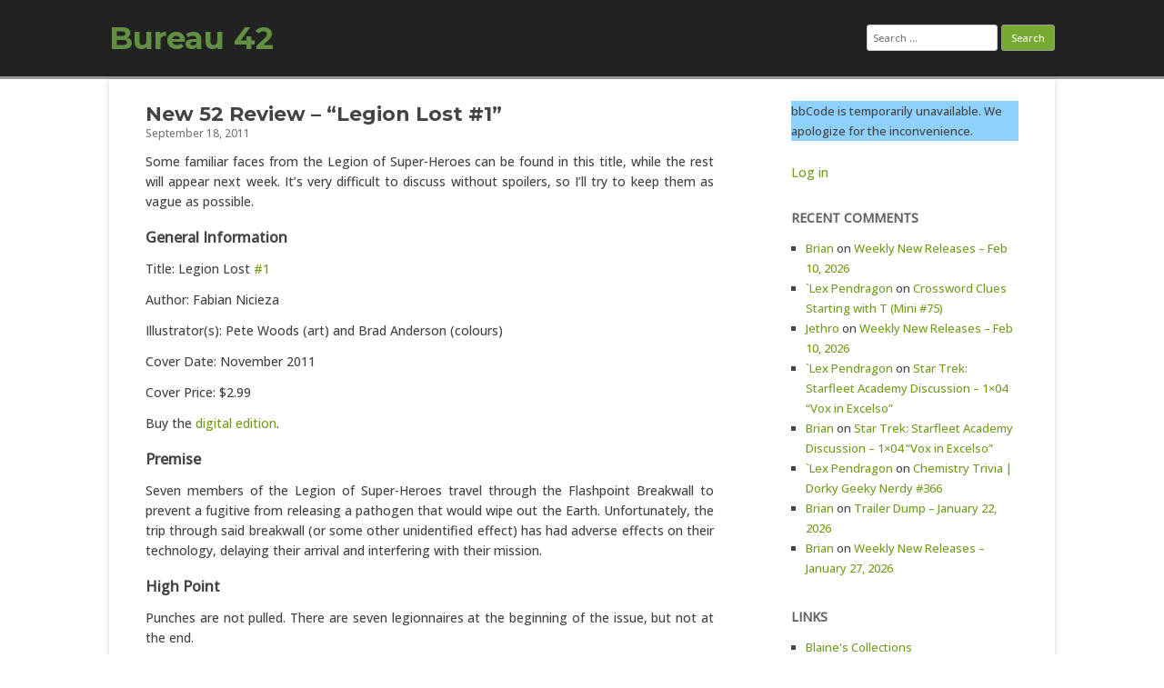

--- FILE ---
content_type: text/html; charset=UTF-8
request_url: https://bureau42.com/view/10130
body_size: 10841
content:
<!DOCTYPE html>
<html lang="en-US">
	<head>
		<meta charset="UTF-8" />
		<meta name="viewport" content="width=device-width" />
		<link rel="profile" href="http://gmpg.org/xfn/11" />
		<link rel="pingback" href="https://bureau42.com/xmlrpc.php" />
		<title>New 52 Review &#8211; &#8220;Legion Lost #1&#8221; &#8211; Bureau 42</title>
<meta name='robots' content='max-image-preview:large' />
<link rel='dns-prefetch' href='//www.googletagmanager.com' />
<link rel="alternate" type="application/rss+xml" title="Bureau 42 &raquo; Feed" href="https://bureau42.com/feed" />
<link rel="alternate" type="application/rss+xml" title="Bureau 42 &raquo; Comments Feed" href="https://bureau42.com/comments/feed" />
<link rel="alternate" title="oEmbed (JSON)" type="application/json+oembed" href="https://bureau42.com/wp-json/oembed/1.0/embed?url=https%3A%2F%2Fbureau42.com%2Fview%2F10130%2Fnew-52-review-legion-lost-1" />
<link rel="alternate" title="oEmbed (XML)" type="text/xml+oembed" href="https://bureau42.com/wp-json/oembed/1.0/embed?url=https%3A%2F%2Fbureau42.com%2Fview%2F10130%2Fnew-52-review-legion-lost-1&#038;format=xml" />
<style id='wp-img-auto-sizes-contain-inline-css'>
img:is([sizes=auto i],[sizes^="auto," i]){contain-intrinsic-size:3000px 1500px}
/*# sourceURL=wp-img-auto-sizes-contain-inline-css */
</style>
<style id='wp-emoji-styles-inline-css'>

	img.wp-smiley, img.emoji {
		display: inline !important;
		border: none !important;
		box-shadow: none !important;
		height: 1em !important;
		width: 1em !important;
		margin: 0 0.07em !important;
		vertical-align: -0.1em !important;
		background: none !important;
		padding: 0 !important;
	}
/*# sourceURL=wp-emoji-styles-inline-css */
</style>
<style id='wp-block-library-inline-css'>
:root{--wp-block-synced-color:#7a00df;--wp-block-synced-color--rgb:122,0,223;--wp-bound-block-color:var(--wp-block-synced-color);--wp-editor-canvas-background:#ddd;--wp-admin-theme-color:#007cba;--wp-admin-theme-color--rgb:0,124,186;--wp-admin-theme-color-darker-10:#006ba1;--wp-admin-theme-color-darker-10--rgb:0,107,160.5;--wp-admin-theme-color-darker-20:#005a87;--wp-admin-theme-color-darker-20--rgb:0,90,135;--wp-admin-border-width-focus:2px}@media (min-resolution:192dpi){:root{--wp-admin-border-width-focus:1.5px}}.wp-element-button{cursor:pointer}:root .has-very-light-gray-background-color{background-color:#eee}:root .has-very-dark-gray-background-color{background-color:#313131}:root .has-very-light-gray-color{color:#eee}:root .has-very-dark-gray-color{color:#313131}:root .has-vivid-green-cyan-to-vivid-cyan-blue-gradient-background{background:linear-gradient(135deg,#00d084,#0693e3)}:root .has-purple-crush-gradient-background{background:linear-gradient(135deg,#34e2e4,#4721fb 50%,#ab1dfe)}:root .has-hazy-dawn-gradient-background{background:linear-gradient(135deg,#faaca8,#dad0ec)}:root .has-subdued-olive-gradient-background{background:linear-gradient(135deg,#fafae1,#67a671)}:root .has-atomic-cream-gradient-background{background:linear-gradient(135deg,#fdd79a,#004a59)}:root .has-nightshade-gradient-background{background:linear-gradient(135deg,#330968,#31cdcf)}:root .has-midnight-gradient-background{background:linear-gradient(135deg,#020381,#2874fc)}:root{--wp--preset--font-size--normal:16px;--wp--preset--font-size--huge:42px}.has-regular-font-size{font-size:1em}.has-larger-font-size{font-size:2.625em}.has-normal-font-size{font-size:var(--wp--preset--font-size--normal)}.has-huge-font-size{font-size:var(--wp--preset--font-size--huge)}.has-text-align-center{text-align:center}.has-text-align-left{text-align:left}.has-text-align-right{text-align:right}.has-fit-text{white-space:nowrap!important}#end-resizable-editor-section{display:none}.aligncenter{clear:both}.items-justified-left{justify-content:flex-start}.items-justified-center{justify-content:center}.items-justified-right{justify-content:flex-end}.items-justified-space-between{justify-content:space-between}.screen-reader-text{border:0;clip-path:inset(50%);height:1px;margin:-1px;overflow:hidden;padding:0;position:absolute;width:1px;word-wrap:normal!important}.screen-reader-text:focus{background-color:#ddd;clip-path:none;color:#444;display:block;font-size:1em;height:auto;left:5px;line-height:normal;padding:15px 23px 14px;text-decoration:none;top:5px;width:auto;z-index:100000}html :where(.has-border-color){border-style:solid}html :where([style*=border-top-color]){border-top-style:solid}html :where([style*=border-right-color]){border-right-style:solid}html :where([style*=border-bottom-color]){border-bottom-style:solid}html :where([style*=border-left-color]){border-left-style:solid}html :where([style*=border-width]){border-style:solid}html :where([style*=border-top-width]){border-top-style:solid}html :where([style*=border-right-width]){border-right-style:solid}html :where([style*=border-bottom-width]){border-bottom-style:solid}html :where([style*=border-left-width]){border-left-style:solid}html :where(img[class*=wp-image-]){height:auto;max-width:100%}:where(figure){margin:0 0 1em}html :where(.is-position-sticky){--wp-admin--admin-bar--position-offset:var(--wp-admin--admin-bar--height,0px)}@media screen and (max-width:600px){html :where(.is-position-sticky){--wp-admin--admin-bar--position-offset:0px}}

/*# sourceURL=wp-block-library-inline-css */
</style><style id='wp-block-loginout-inline-css'>
.wp-block-loginout{box-sizing:border-box}
/*# sourceURL=https://bureau42.com/wp-includes/blocks/loginout/style.min.css */
</style>
<style id='wp-block-paragraph-inline-css'>
.is-small-text{font-size:.875em}.is-regular-text{font-size:1em}.is-large-text{font-size:2.25em}.is-larger-text{font-size:3em}.has-drop-cap:not(:focus):first-letter{float:left;font-size:8.4em;font-style:normal;font-weight:100;line-height:.68;margin:.05em .1em 0 0;text-transform:uppercase}body.rtl .has-drop-cap:not(:focus):first-letter{float:none;margin-left:.1em}p.has-drop-cap.has-background{overflow:hidden}:root :where(p.has-background){padding:1.25em 2.375em}:where(p.has-text-color:not(.has-link-color)) a{color:inherit}p.has-text-align-left[style*="writing-mode:vertical-lr"],p.has-text-align-right[style*="writing-mode:vertical-rl"]{rotate:180deg}
/*# sourceURL=https://bureau42.com/wp-includes/blocks/paragraph/style.min.css */
</style>
<style id='global-styles-inline-css'>
:root{--wp--preset--aspect-ratio--square: 1;--wp--preset--aspect-ratio--4-3: 4/3;--wp--preset--aspect-ratio--3-4: 3/4;--wp--preset--aspect-ratio--3-2: 3/2;--wp--preset--aspect-ratio--2-3: 2/3;--wp--preset--aspect-ratio--16-9: 16/9;--wp--preset--aspect-ratio--9-16: 9/16;--wp--preset--color--black: #000000;--wp--preset--color--cyan-bluish-gray: #abb8c3;--wp--preset--color--white: #ffffff;--wp--preset--color--pale-pink: #f78da7;--wp--preset--color--vivid-red: #cf2e2e;--wp--preset--color--luminous-vivid-orange: #ff6900;--wp--preset--color--luminous-vivid-amber: #fcb900;--wp--preset--color--light-green-cyan: #7bdcb5;--wp--preset--color--vivid-green-cyan: #00d084;--wp--preset--color--pale-cyan-blue: #8ed1fc;--wp--preset--color--vivid-cyan-blue: #0693e3;--wp--preset--color--vivid-purple: #9b51e0;--wp--preset--gradient--vivid-cyan-blue-to-vivid-purple: linear-gradient(135deg,rgb(6,147,227) 0%,rgb(155,81,224) 100%);--wp--preset--gradient--light-green-cyan-to-vivid-green-cyan: linear-gradient(135deg,rgb(122,220,180) 0%,rgb(0,208,130) 100%);--wp--preset--gradient--luminous-vivid-amber-to-luminous-vivid-orange: linear-gradient(135deg,rgb(252,185,0) 0%,rgb(255,105,0) 100%);--wp--preset--gradient--luminous-vivid-orange-to-vivid-red: linear-gradient(135deg,rgb(255,105,0) 0%,rgb(207,46,46) 100%);--wp--preset--gradient--very-light-gray-to-cyan-bluish-gray: linear-gradient(135deg,rgb(238,238,238) 0%,rgb(169,184,195) 100%);--wp--preset--gradient--cool-to-warm-spectrum: linear-gradient(135deg,rgb(74,234,220) 0%,rgb(151,120,209) 20%,rgb(207,42,186) 40%,rgb(238,44,130) 60%,rgb(251,105,98) 80%,rgb(254,248,76) 100%);--wp--preset--gradient--blush-light-purple: linear-gradient(135deg,rgb(255,206,236) 0%,rgb(152,150,240) 100%);--wp--preset--gradient--blush-bordeaux: linear-gradient(135deg,rgb(254,205,165) 0%,rgb(254,45,45) 50%,rgb(107,0,62) 100%);--wp--preset--gradient--luminous-dusk: linear-gradient(135deg,rgb(255,203,112) 0%,rgb(199,81,192) 50%,rgb(65,88,208) 100%);--wp--preset--gradient--pale-ocean: linear-gradient(135deg,rgb(255,245,203) 0%,rgb(182,227,212) 50%,rgb(51,167,181) 100%);--wp--preset--gradient--electric-grass: linear-gradient(135deg,rgb(202,248,128) 0%,rgb(113,206,126) 100%);--wp--preset--gradient--midnight: linear-gradient(135deg,rgb(2,3,129) 0%,rgb(40,116,252) 100%);--wp--preset--font-size--small: 13px;--wp--preset--font-size--medium: 20px;--wp--preset--font-size--large: 36px;--wp--preset--font-size--x-large: 42px;--wp--preset--spacing--20: 0.44rem;--wp--preset--spacing--30: 0.67rem;--wp--preset--spacing--40: 1rem;--wp--preset--spacing--50: 1.5rem;--wp--preset--spacing--60: 2.25rem;--wp--preset--spacing--70: 3.38rem;--wp--preset--spacing--80: 5.06rem;--wp--preset--shadow--natural: 6px 6px 9px rgba(0, 0, 0, 0.2);--wp--preset--shadow--deep: 12px 12px 50px rgba(0, 0, 0, 0.4);--wp--preset--shadow--sharp: 6px 6px 0px rgba(0, 0, 0, 0.2);--wp--preset--shadow--outlined: 6px 6px 0px -3px rgb(255, 255, 255), 6px 6px rgb(0, 0, 0);--wp--preset--shadow--crisp: 6px 6px 0px rgb(0, 0, 0);}:where(.is-layout-flex){gap: 0.5em;}:where(.is-layout-grid){gap: 0.5em;}body .is-layout-flex{display: flex;}.is-layout-flex{flex-wrap: wrap;align-items: center;}.is-layout-flex > :is(*, div){margin: 0;}body .is-layout-grid{display: grid;}.is-layout-grid > :is(*, div){margin: 0;}:where(.wp-block-columns.is-layout-flex){gap: 2em;}:where(.wp-block-columns.is-layout-grid){gap: 2em;}:where(.wp-block-post-template.is-layout-flex){gap: 1.25em;}:where(.wp-block-post-template.is-layout-grid){gap: 1.25em;}.has-black-color{color: var(--wp--preset--color--black) !important;}.has-cyan-bluish-gray-color{color: var(--wp--preset--color--cyan-bluish-gray) !important;}.has-white-color{color: var(--wp--preset--color--white) !important;}.has-pale-pink-color{color: var(--wp--preset--color--pale-pink) !important;}.has-vivid-red-color{color: var(--wp--preset--color--vivid-red) !important;}.has-luminous-vivid-orange-color{color: var(--wp--preset--color--luminous-vivid-orange) !important;}.has-luminous-vivid-amber-color{color: var(--wp--preset--color--luminous-vivid-amber) !important;}.has-light-green-cyan-color{color: var(--wp--preset--color--light-green-cyan) !important;}.has-vivid-green-cyan-color{color: var(--wp--preset--color--vivid-green-cyan) !important;}.has-pale-cyan-blue-color{color: var(--wp--preset--color--pale-cyan-blue) !important;}.has-vivid-cyan-blue-color{color: var(--wp--preset--color--vivid-cyan-blue) !important;}.has-vivid-purple-color{color: var(--wp--preset--color--vivid-purple) !important;}.has-black-background-color{background-color: var(--wp--preset--color--black) !important;}.has-cyan-bluish-gray-background-color{background-color: var(--wp--preset--color--cyan-bluish-gray) !important;}.has-white-background-color{background-color: var(--wp--preset--color--white) !important;}.has-pale-pink-background-color{background-color: var(--wp--preset--color--pale-pink) !important;}.has-vivid-red-background-color{background-color: var(--wp--preset--color--vivid-red) !important;}.has-luminous-vivid-orange-background-color{background-color: var(--wp--preset--color--luminous-vivid-orange) !important;}.has-luminous-vivid-amber-background-color{background-color: var(--wp--preset--color--luminous-vivid-amber) !important;}.has-light-green-cyan-background-color{background-color: var(--wp--preset--color--light-green-cyan) !important;}.has-vivid-green-cyan-background-color{background-color: var(--wp--preset--color--vivid-green-cyan) !important;}.has-pale-cyan-blue-background-color{background-color: var(--wp--preset--color--pale-cyan-blue) !important;}.has-vivid-cyan-blue-background-color{background-color: var(--wp--preset--color--vivid-cyan-blue) !important;}.has-vivid-purple-background-color{background-color: var(--wp--preset--color--vivid-purple) !important;}.has-black-border-color{border-color: var(--wp--preset--color--black) !important;}.has-cyan-bluish-gray-border-color{border-color: var(--wp--preset--color--cyan-bluish-gray) !important;}.has-white-border-color{border-color: var(--wp--preset--color--white) !important;}.has-pale-pink-border-color{border-color: var(--wp--preset--color--pale-pink) !important;}.has-vivid-red-border-color{border-color: var(--wp--preset--color--vivid-red) !important;}.has-luminous-vivid-orange-border-color{border-color: var(--wp--preset--color--luminous-vivid-orange) !important;}.has-luminous-vivid-amber-border-color{border-color: var(--wp--preset--color--luminous-vivid-amber) !important;}.has-light-green-cyan-border-color{border-color: var(--wp--preset--color--light-green-cyan) !important;}.has-vivid-green-cyan-border-color{border-color: var(--wp--preset--color--vivid-green-cyan) !important;}.has-pale-cyan-blue-border-color{border-color: var(--wp--preset--color--pale-cyan-blue) !important;}.has-vivid-cyan-blue-border-color{border-color: var(--wp--preset--color--vivid-cyan-blue) !important;}.has-vivid-purple-border-color{border-color: var(--wp--preset--color--vivid-purple) !important;}.has-vivid-cyan-blue-to-vivid-purple-gradient-background{background: var(--wp--preset--gradient--vivid-cyan-blue-to-vivid-purple) !important;}.has-light-green-cyan-to-vivid-green-cyan-gradient-background{background: var(--wp--preset--gradient--light-green-cyan-to-vivid-green-cyan) !important;}.has-luminous-vivid-amber-to-luminous-vivid-orange-gradient-background{background: var(--wp--preset--gradient--luminous-vivid-amber-to-luminous-vivid-orange) !important;}.has-luminous-vivid-orange-to-vivid-red-gradient-background{background: var(--wp--preset--gradient--luminous-vivid-orange-to-vivid-red) !important;}.has-very-light-gray-to-cyan-bluish-gray-gradient-background{background: var(--wp--preset--gradient--very-light-gray-to-cyan-bluish-gray) !important;}.has-cool-to-warm-spectrum-gradient-background{background: var(--wp--preset--gradient--cool-to-warm-spectrum) !important;}.has-blush-light-purple-gradient-background{background: var(--wp--preset--gradient--blush-light-purple) !important;}.has-blush-bordeaux-gradient-background{background: var(--wp--preset--gradient--blush-bordeaux) !important;}.has-luminous-dusk-gradient-background{background: var(--wp--preset--gradient--luminous-dusk) !important;}.has-pale-ocean-gradient-background{background: var(--wp--preset--gradient--pale-ocean) !important;}.has-electric-grass-gradient-background{background: var(--wp--preset--gradient--electric-grass) !important;}.has-midnight-gradient-background{background: var(--wp--preset--gradient--midnight) !important;}.has-small-font-size{font-size: var(--wp--preset--font-size--small) !important;}.has-medium-font-size{font-size: var(--wp--preset--font-size--medium) !important;}.has-large-font-size{font-size: var(--wp--preset--font-size--large) !important;}.has-x-large-font-size{font-size: var(--wp--preset--font-size--x-large) !important;}
/*# sourceURL=global-styles-inline-css */
</style>

<style id='classic-theme-styles-inline-css'>
/*! This file is auto-generated */
.wp-block-button__link{color:#fff;background-color:#32373c;border-radius:9999px;box-shadow:none;text-decoration:none;padding:calc(.667em + 2px) calc(1.333em + 2px);font-size:1.125em}.wp-block-file__button{background:#32373c;color:#fff;text-decoration:none}
/*# sourceURL=/wp-includes/css/classic-themes.min.css */
</style>
<link rel='stylesheet' id='wp-components-css' href='https://bureau42.com/wp-includes/css/dist/components/style.min.css?ver=6.9' media='all' />
<link rel='stylesheet' id='godaddy-styles-css' href='https://bureau42.com/wp-content/mu-plugins/vendor/wpex/godaddy-launch/includes/Dependencies/GoDaddy/Styles/build/latest.css?ver=2.0.2' media='all' />
<link rel='stylesheet' id='rcg-forest-style-css' href='https://bureau42.com/wp-content/themes/rcg-forest/style.css?ver=4.2.0' media='all' />

<!-- Google tag (gtag.js) snippet added by Site Kit -->
<!-- Google Analytics snippet added by Site Kit -->
<script src="https://www.googletagmanager.com/gtag/js?id=GT-KFG32XW" id="google_gtagjs-js" async></script>
<script id="google_gtagjs-js-after">
window.dataLayer = window.dataLayer || [];function gtag(){dataLayer.push(arguments);}
gtag("set","linker",{"domains":["bureau42.com"]});
gtag("js", new Date());
gtag("set", "developer_id.dZTNiMT", true);
gtag("config", "GT-KFG32XW");
//# sourceURL=google_gtagjs-js-after
</script>
<link rel="https://api.w.org/" href="https://bureau42.com/wp-json/" /><link rel="alternate" title="JSON" type="application/json" href="https://bureau42.com/wp-json/wp/v2/posts/10130" /><link rel="EditURI" type="application/rsd+xml" title="RSD" href="https://bureau42.com/xmlrpc.php?rsd" />
<meta name="generator" content="WordPress 6.9" />
<link rel="canonical" href="https://bureau42.com/view/10130/new-52-review-legion-lost-1" />
<link rel='shortlink' href='https://bureau42.com/?p=10130' />
<meta name="generator" content="Site Kit by Google 1.171.0" /><meta property="fediverse:creator" name="fediverse:creator" content="bureau42@bureau42.com" />
<style>.recentcomments a{display:inline !important;padding:0 !important;margin:0 !important;}</style>	<style>
					.site-title a,
			.site-description {
				color: #629042!important;
			}
			</style>
	<style id="custom-background-css">
body.custom-background { background-color: #ffffff; }
</style>
	
<link rel="alternate" title="ActivityPub (JSON)" type="application/activity+json" href="https://bureau42.com/view/10130/new-52-review-legion-lost-1" />
<link rel="icon" href="https://bureau42.com/wp-content/uploads/2019/08/Bureau42_Logo-150x150.png" sizes="32x32" />
<link rel="icon" href="https://bureau42.com/wp-content/uploads/2019/08/Bureau42_Logo.png" sizes="192x192" />
<link rel="apple-touch-icon" href="https://bureau42.com/wp-content/uploads/2019/08/Bureau42_Logo.png" />
<meta name="msapplication-TileImage" content="https://bureau42.com/wp-content/uploads/2019/08/Bureau42_Logo.png" />
		<style id="wp-custom-css">
			@import url('https://fonts.googleapis.com/css2?family=Montserrat:wght@700&family=Open+Sans:wght@500&display=swap');


body {font-family: 'Open Sans', sans-serif;}

.site-title {font-family: 'Montserrat', sans-serif; font-weight:800;}

.site-description, .entry-title {font-family: 'Montserrat', sans-serif; font-weight:300;}

.spoiler {
  background-color: black;
  color: black;
}

.spoiler:hover {
  background-color: black;
  color: white;
}		</style>
			</head>
	<body class="wp-singular post-template-default single single-post postid-10130 single-format-standard custom-background wp-theme-rcg-forest">
				<div id="global" class="hfeed base">
			<div id="top1" class="site-top1">
				<div class="site-top-center">
					<header id="titlehead" class="site-header" role="banner">
						<h1 class="site-title"><a href="https://bureau42.com/" title="Bureau 42" rel="home">Bureau 42</a></h1>
						<h2 class="site-description"></h2>
					</header>
				<form role="search" method="get" class="search-form" action="https://bureau42.com/">
				<label>
					<span class="screen-reader-text">Search for:</span>
					<input type="search" class="search-field" placeholder="Search &hellip;" value="" name="s" />
				</label>
				<input type="submit" class="search-submit" value="Search" />
			</form>			</div>
		</div>
		<div id="top2" class="site-top2">
			<header id="masthead" class="site-header">
								<nav id="site-navigation" class="main-navigation" role="navigation">
					<h3 class="menu-toggle">Menu</h3>
					<a class="assistive-text" href="#content" title="Skip to content">Skip to content</a>
									</nav>
			</header>
		</div>
		<div id="page" class="site">
			<div id="main" class="wrapper">
<div id="primary" class="site-content">
	<div id="content" role="main">
		<article id="post-10130" class="post-10130 post type-post status-publish format-standard hentry category-comics tag-dc-the-new-52">
	<header class="entry-header">
					<h1 class="entry-title">New 52 Review &#8211; &#8220;Legion Lost #1&#8221;</h1>
				<h2 class="entry-date"><a href="https://bureau42.com/view/10130/new-52-review-legion-lost-1" title="5:34 am" rel="bookmark"><time class="entry-date" datetime="2011-09-18T05:34:27-07:00">September 18, 2011</time></a></h2>
	</header>
			<div class="entry-content">
			<p>
Some familiar faces from the Legion of Super-Heroes can be found in this title, while the rest will appear next week.  It&#8217;s very difficult to discuss without spoilers, so I&#8217;ll try to keep them as vague as possible.
</p>
<p><span id="more-10130"></span></p>
<h3>General Information</h3>
<p>Title: Legion Lost <a rel="tag" class="hashtag u-tag u-category" href="https://bureau42.com/view/tag/1">#1</a></p>
<p>Author: Fabian Nicieza</p>
<p>Illustrator(s): Pete Woods (art) and Brad Anderson (colours)</p>
<p>Cover Date: November 2011</p>
<p>Cover Price: $2.99</p>
<p>Buy the <a href="https://bureau42.com/comics/13386">digital edition</a>.</p>
<h3>Premise</h3>
<p>Seven members of the Legion of Super-Heroes travel through the Flashpoint Breakwall to prevent a fugitive from releasing a pathogen that would wipe out the Earth.  Unfortunately, the trip through said breakwall (or some other unidentified effect) has had adverse effects on their technology, delaying their arrival and interfering with their mission.</p>
<h3>High Point</h3>
<p>Punches are not pulled.  There are seven legionnaires at the beginning of the issue, but not at the end.</p>
<h3>Low Point</h3>
<p>It&#8217;s great to have this much action and this many characters, but the side effect of packing all of that into a first issue where not everybody survives is that new readers to the title (such as myself) don&#8217;t have time to get attached and feel the emotional resonance we should when they don&#8217;t all make it through.</p>
<h3>The Scores</h3>
<p><!--Originality - as before--></p>
<p>This seems like an <em>original</em> take on the characters, as far as my limited knowledge of the franchise goes.  It&#8217;s also a different tone and premise than the rest of DC&#8217;s line thus far.  I give it 5 out of 6.</p>
<p><!--Artwork - --></p>
<p>The <em>artwork</em> is nice and clear, with vibrant colours.  We have no problems telling the characters apart or reading their emotions.  I give it 5 out of 6.</p>
<p><!--Story - as before--></p>
<p>The <em>story</em> is off to a rapid start.  There&#8217;s a lot of plot packed into 20 pages, and we can follow it.  There&#8217;s definitely a history to the characters that I&#8217;m entirely unfamiliar with, but there&#8217;s enough information on these pages that I don&#8217;t have a problem following along.  I give it 5 out of 6.</p>
<p><!--Characterization--></p>
<p>The <em>characterization</em> isn&#8217;t as well developed as it could be.  With this much plot, there&#8217;s not a lot of room for character development, which has some negative implications in the next category.  I give it 3 out of 6.</p>
<p><!--Emotional Response - as before--></p>
<p>The <em>emotional response</em> was hampered by the lack of familiarity with characters.  This type of roster change should feel more significant than it does.  I can imagine long time fans would have audibly reacted to the change, but a Legion newbie like myself was unaffected.  I give it 3 out of 6.</p>
<p><!--Flow - --></p>
<p>The <em>flow</em> is rapid.  These characters are scrambling when they arrive, and they never get the chance to regroup.  I give it 5 out of 6.</p>
<p><!--Overall - as before--></p>
<p><em>Overall</em>, this was well structured, and certainly not bad, but didn&#8217;t grip this newbie as it could have. In my experience, writer Fabian Nicieza will do a great job with this type of book, but it feels more like a &#8220;next chapter&#8221; than a &#8220;new chapter&#8221; and didn&#8217;t grab me as a first issue.  I give it 4 out of 6.</p>
<p><!-- Total out of 42 --></p>
<p>In total, <em>Legion Lost</em> receives 30 out of 42.</p>
<h3>The New 52</h3>
<p>Here are handy links for the reviews of all 52 new <a rel="tag" class="hashtag u-tag u-category" href="https://bureau42.com/view/tag/1">#1</a> issues:</p>
<ol>
<li><a href="https://bureau42.com/view/10024">Action Comics</a></li>
<li>All-Star Western</li>
<li><a href="https://bureau42.com/view/10053">Animal Man</a></li>
<li>Aquaman</li>
<li><a href="https://bureau42.com/view/10026">Batgirl</a></li>
<li>Batman</li>
<li><a href="https://bureau42.com/view/10100">Batman and Robin</a></li>
<li>Batman: The Dark Knight</li>
<li><a href="https://bureau42.com/view/10055">Batwing</a></li>
<li><a href="https://bureau42.com/view/10102">Batwoman</a></li>
<li>Birds of Prey</li>
<li>Blackhawks</li>
<li>Blue Beetle</li>
<li>Captain Atom</li>
<li>Catwoman</li>
<li>DC Universe Presents</li>
<li><a href="https://bureau42.com/view/10112">Deathstroke</a></li>
<li><a href="https://bureau42.com/view/10120">Demon Knights</a></li>
<li><a href="https://bureau42.com/view/10057">Detective Comics</a></li>
<li>The Flash</li>
<li><a href="https://bureau42.com/view/10122">Frankenstein, Agent of S.H.A.D.E.</a></li>
<li>The Fury of Firestorm</li>
<li><a href="https://bureau42.com/view/10067">Green Arrow</a></li>
<li><a href="https://bureau42.com/view/10124">Green Lantern</a></li>
<li>Green Lantern Corps</li>
<li>Green Lantern: New Guardians</li>
<li><a href="https://bureau42.com/view/10126">Grifter</a></li>
<li><a href="https://bureau42.com/view/10069">Hawk and Dove</a></li>
<li>I, Vampire</li>
<li><a href="https://bureau42.com/view/9999">Justice League</a></li>
<li>Justice League Dark</li>
<li><a href="https://bureau42.com/view/10071">Justice League International</a></li>
<li>Legion Lost</li>
<li>Legion of Super-Heroes</li>
<li><a href="https://bureau42.com/view/10074">Men of War</a></li>
<li>Mister Terrific</li>
<li>Nightwing</li>
<li><a href="https://bureau42.com/view/10077">O.M.A.C.</a></li>
<li>Red Hood and the Outlaws</li>
<li>Red Lanterns</li>
<li>Resurrection Man</li>
<li>The Savage Hawkman</li>
<li><a href="https://bureau42.com/view/10079">Static Shock</a></li>
<li><a href="https://bureau42.com/view/10082">Stormwatch</a></li>
<li>Suicide Squad</li>
<li>Superboy</li>
<li>Supergirl</li>
<li>Superman</li>
<li><a href="https://bureau42.com/view/10084">Swamp Thing</a></li>
<li>Teen Titans</li>
<li>Voodoo</li>
<li>Wonder Woman</li>
</ol>
		</div>
						<footer class="entry-meta">
			Published by <span class="by-author"><span class="author vcard"><a class="url fn n" href="https://bureau42.com/view/author/fiziko" title="View all posts by W. Blaine Dowler" rel="author">W. Blaine Dowler</a></span></span>, in <a href="https://bureau42.com/view/category/comics" >Comics</a>. Tagged with <a href="https://bureau42.com/view/tag/dc-the-new-52" rel="tag">DC: The New 52</a>.		</footer>
	</article>
			<nav class="nav-single">
				<h3 class="assistive-text">Post navigation</h3>
				<span class="nav-previous"><a href="https://bureau42.com/view/10126/new-52-review-grifter-1" rel="prev">&larr; New 52 Review &#8211; &#8220;Grifter #1&#8221;</a></span>
				<span class="nav-next"><a href="https://bureau42.com/view/10145/weekly-digital-disc-picks-september-20-2011" rel="next">Weekly Digital Disc Picks &#8211; September 20, 2011 &rarr;</a></span>
			</nav>
			<div id="comments" class="comments-area">
	</div>
	</div>
</div>
	<div id="secondary" class="widget-area" role="complementary">
		<aside id="block-7" class="widget widget_block widget_text">
<p class="has-pale-cyan-blue-background-color has-background">bbCode is temporarily unavailable. We apologize for the inconvenience.</p>
</aside><aside id="block-4" class="widget widget_block"><div class="logged-out wp-block-loginout"><a href="https://bureau42.com/wp-login.php?redirect_to=https%3A%2F%2Fbureau42.com%2Fview%2F10130">Log in</a></div></aside><aside id="recent-comments-2" class="widget widget_recent_comments"><h3 class="widget-title">Recent Comments</h3><ul id="recentcomments"><li class="recentcomments"><span class="comment-author-link"><a href="http://www.thevoicesinmyhead.com" class="url" rel="ugc external nofollow">Brian</a></span> on <a href="https://bureau42.com/view/33240/weekly-new-releases-feb-10-2026#comment-80672">Weekly New Releases &#8211; Feb 10, 2026</a></li><li class="recentcomments"><span class="comment-author-link"><a href="https://quarteredcircle.net" class="url" rel="ugc external nofollow">`Lex Pendragon</a></span> on <a href="https://bureau42.com/view/33243/crossword-clues-starting-with-t-mini-75#comment-80662">Crossword Clues Starting with T (Mini #75)</a></li><li class="recentcomments"><span class="comment-author-link"><a href="http://www.freakzilla.com/blog/" class="url" rel="ugc external nofollow">Jethro</a></span> on <a href="https://bureau42.com/view/33240/weekly-new-releases-feb-10-2026#comment-80658">Weekly New Releases &#8211; Feb 10, 2026</a></li><li class="recentcomments"><span class="comment-author-link"><a href="https://quarteredcircle.net" class="url" rel="ugc external nofollow">`Lex Pendragon</a></span> on <a href="https://bureau42.com/view/33231/star-trek-starfleet-academy-discussion-1x04-vox-in-excelso#comment-80498">Star Trek: Starfleet Academy Discussion &#8211; 1&#215;04 &#8220;Vox in Excelso&#8221;</a></li><li class="recentcomments"><span class="comment-author-link"><a href="http://www.thevoicesinmyhead.com" class="url" rel="ugc external nofollow">Brian</a></span> on <a href="https://bureau42.com/view/33231/star-trek-starfleet-academy-discussion-1x04-vox-in-excelso#comment-80443">Star Trek: Starfleet Academy Discussion &#8211; 1&#215;04 &#8220;Vox in Excelso&#8221;</a></li><li class="recentcomments"><span class="comment-author-link"><a href="https://quarteredcircle.net" class="url" rel="ugc external nofollow">`Lex Pendragon</a></span> on <a href="https://bureau42.com/view/33217/chemistry-trivia#comment-80414">Chemistry Trivia | Dorky Geeky Nerdy #366</a></li><li class="recentcomments"><span class="comment-author-link"><a href="http://www.thevoicesinmyhead.com" class="url" rel="ugc external nofollow">Brian</a></span> on <a href="https://bureau42.com/view/33180/trailer-dump-january-22-2026#comment-80343">Trailer Dump &#8211; January 22, 2026</a></li><li class="recentcomments"><span class="comment-author-link"><a href="http://www.thevoicesinmyhead.com" class="url" rel="ugc external nofollow">Brian</a></span> on <a href="https://bureau42.com/view/33209/weekly-new-releases-january-27-2026#comment-80342">Weekly New Releases &#8211; January 27, 2026</a></li></ul></aside><aside id="linkcat-147" class="widget widget_links"><h3 class="widget-title">Links</h3>
	<ul class='xoxo blogroll'>
<li><a href="http://connect.collectorz.com/users/fiziko" title="W. Blaine Dowler&#8217;s complete movie, book and comic collections" target="_blank">Blaine&#039;s Collections</a></li>
<li><a href="https://bureau42.com/patreon-thank-you-page" title="A list of those who have chosen to support Blaine&#8217;s podcasting efforts via Patreon.">Blaine&#039;s Podcast Patreon Supporters!</a></li>
<li><a href="https://dorkygeekynerdy.com" title="Get even dorkier, geekier, and nerdier.">Brian&#039;s Dorky Geeky Nerdy Trivia Podcast</a></li>
<li><a href="https://bureau42.com/bureau-42-list-challenges" title="The home of our new annual list challenges.">Bureau 42 List Challenges</a></li>
<li><a href="https://bureau42.com/staff/" target="_top">Bureau 42 Staff</a></li>
<li><a href="https://bureau42.com/bureau-42-teaches">Bureau 42 Teaches</a></li>
<li><a href="http://crossover.bureau42.com/" title="Timeshredder&#8217;s Crossover Site" target="_top">Crossover</a></li>
<li><a href="https://bureau42.com/calendar" title="A Google-based calendar of upcoming events of interest or relevance to Bureau 42 readers.">Event calendar</a></li>
<li><a href="https://bureau42.com/make-me-watch-it-voting-options" title="Where to go to vote for titles in the Make Me Watch It podcast.">Make Me Watch It Voting List</a></li>

	</ul>
</aside>
	</div>
				</div>
			</div>
				<div id="footer-widgets-block">
		<div id="secondary-footer" class="widget-area" role="complementary">
							<div class="left-widget footer-widgets">
					<aside id="block-3" class="widget widget_block widget_text">
<p>© 2000-20XX Bureau 42</p>
</aside>				</div>
					</div>
	</div>
			<footer id="colophon">
				<div class="site-info">
									<a href="https://wordpress.org/" title="Semantic Personal Publishing Platform">Proudly powered by WordPress</a>
					|
					<a href="https://rcgoncalves.pt/project/rcg-forest/">Theme RCG Forest</a>
				</div>
			</footer>
		</div>
		<script type="speculationrules">
{"prefetch":[{"source":"document","where":{"and":[{"href_matches":"/*"},{"not":{"href_matches":["/wp-*.php","/wp-admin/*","/wp-content/uploads/*","/wp-content/*","/wp-content/plugins/*","/wp-content/themes/rcg-forest/*","/*\\?(.+)"]}},{"not":{"selector_matches":"a[rel~=\"nofollow\"]"}},{"not":{"selector_matches":".no-prefetch, .no-prefetch a"}}]},"eagerness":"conservative"}]}
</script>
<script src="https://bureau42.com/wp-content/themes/rcg-forest/inc/navigation.js?ver=4.2.0" id="rcg-forest-navigation-js"></script>
<script id="wp-emoji-settings" type="application/json">
{"baseUrl":"https://s.w.org/images/core/emoji/17.0.2/72x72/","ext":".png","svgUrl":"https://s.w.org/images/core/emoji/17.0.2/svg/","svgExt":".svg","source":{"concatemoji":"https://bureau42.com/wp-includes/js/wp-emoji-release.min.js?ver=6.9"}}
</script>
<script type="module">
/*! This file is auto-generated */
const a=JSON.parse(document.getElementById("wp-emoji-settings").textContent),o=(window._wpemojiSettings=a,"wpEmojiSettingsSupports"),s=["flag","emoji"];function i(e){try{var t={supportTests:e,timestamp:(new Date).valueOf()};sessionStorage.setItem(o,JSON.stringify(t))}catch(e){}}function c(e,t,n){e.clearRect(0,0,e.canvas.width,e.canvas.height),e.fillText(t,0,0);t=new Uint32Array(e.getImageData(0,0,e.canvas.width,e.canvas.height).data);e.clearRect(0,0,e.canvas.width,e.canvas.height),e.fillText(n,0,0);const a=new Uint32Array(e.getImageData(0,0,e.canvas.width,e.canvas.height).data);return t.every((e,t)=>e===a[t])}function p(e,t){e.clearRect(0,0,e.canvas.width,e.canvas.height),e.fillText(t,0,0);var n=e.getImageData(16,16,1,1);for(let e=0;e<n.data.length;e++)if(0!==n.data[e])return!1;return!0}function u(e,t,n,a){switch(t){case"flag":return n(e,"\ud83c\udff3\ufe0f\u200d\u26a7\ufe0f","\ud83c\udff3\ufe0f\u200b\u26a7\ufe0f")?!1:!n(e,"\ud83c\udde8\ud83c\uddf6","\ud83c\udde8\u200b\ud83c\uddf6")&&!n(e,"\ud83c\udff4\udb40\udc67\udb40\udc62\udb40\udc65\udb40\udc6e\udb40\udc67\udb40\udc7f","\ud83c\udff4\u200b\udb40\udc67\u200b\udb40\udc62\u200b\udb40\udc65\u200b\udb40\udc6e\u200b\udb40\udc67\u200b\udb40\udc7f");case"emoji":return!a(e,"\ud83e\u1fac8")}return!1}function f(e,t,n,a){let r;const o=(r="undefined"!=typeof WorkerGlobalScope&&self instanceof WorkerGlobalScope?new OffscreenCanvas(300,150):document.createElement("canvas")).getContext("2d",{willReadFrequently:!0}),s=(o.textBaseline="top",o.font="600 32px Arial",{});return e.forEach(e=>{s[e]=t(o,e,n,a)}),s}function r(e){var t=document.createElement("script");t.src=e,t.defer=!0,document.head.appendChild(t)}a.supports={everything:!0,everythingExceptFlag:!0},new Promise(t=>{let n=function(){try{var e=JSON.parse(sessionStorage.getItem(o));if("object"==typeof e&&"number"==typeof e.timestamp&&(new Date).valueOf()<e.timestamp+604800&&"object"==typeof e.supportTests)return e.supportTests}catch(e){}return null}();if(!n){if("undefined"!=typeof Worker&&"undefined"!=typeof OffscreenCanvas&&"undefined"!=typeof URL&&URL.createObjectURL&&"undefined"!=typeof Blob)try{var e="postMessage("+f.toString()+"("+[JSON.stringify(s),u.toString(),c.toString(),p.toString()].join(",")+"));",a=new Blob([e],{type:"text/javascript"});const r=new Worker(URL.createObjectURL(a),{name:"wpTestEmojiSupports"});return void(r.onmessage=e=>{i(n=e.data),r.terminate(),t(n)})}catch(e){}i(n=f(s,u,c,p))}t(n)}).then(e=>{for(const n in e)a.supports[n]=e[n],a.supports.everything=a.supports.everything&&a.supports[n],"flag"!==n&&(a.supports.everythingExceptFlag=a.supports.everythingExceptFlag&&a.supports[n]);var t;a.supports.everythingExceptFlag=a.supports.everythingExceptFlag&&!a.supports.flag,a.supports.everything||((t=a.source||{}).concatemoji?r(t.concatemoji):t.wpemoji&&t.twemoji&&(r(t.twemoji),r(t.wpemoji)))});
//# sourceURL=https://bureau42.com/wp-includes/js/wp-emoji-loader.min.js
</script>
		<script>'undefined'=== typeof _trfq || (window._trfq = []);'undefined'=== typeof _trfd && (window._trfd=[]),
                _trfd.push({'tccl.baseHost':'secureserver.net'}),
                _trfd.push({'ap':'wpaas_v2'},
                    {'server':'7944b412dd17'},
                    {'pod':'c19-prod-p3-us-west-2'},
                                        {'xid':'46002609'},
                    {'wp':'6.9'},
                    {'php':'8.3.30'},
                    {'loggedin':'0'},
                    {'cdn':'1'},
                    {'builder':'wp-classic-editor'},
                    {'theme':'rcg-forest'},
                    {'wds':'0'},
                    {'wp_alloptions_count':'593'},
                    {'wp_alloptions_bytes':'313058'},
                    {'gdl_coming_soon_page':'0'}
                    , {'appid':'545474'}                 );
            var trafficScript = document.createElement('script'); trafficScript.src = 'https://img1.wsimg.com/signals/js/clients/scc-c2/scc-c2.min.js'; window.document.head.appendChild(trafficScript);</script>
		<script>window.addEventListener('click', function (elem) { var _elem$target, _elem$target$dataset, _window, _window$_trfq; return (elem === null || elem === void 0 ? void 0 : (_elem$target = elem.target) === null || _elem$target === void 0 ? void 0 : (_elem$target$dataset = _elem$target.dataset) === null || _elem$target$dataset === void 0 ? void 0 : _elem$target$dataset.eid) && ((_window = window) === null || _window === void 0 ? void 0 : (_window$_trfq = _window._trfq) === null || _window$_trfq === void 0 ? void 0 : _window$_trfq.push(["cmdLogEvent", "click", elem.target.dataset.eid]));});</script>
		<script src='https://img1.wsimg.com/traffic-assets/js/tccl-tti.min.js' onload="window.tti.calculateTTI()"></script>
			</body>
</html>

